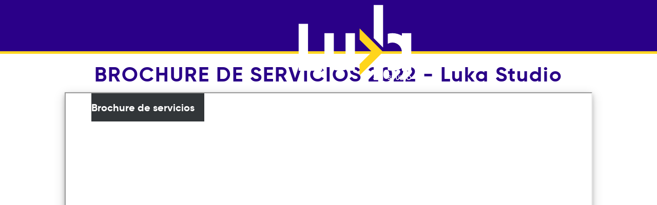

--- FILE ---
content_type: text/html
request_url: https://lukastudio.net/brochurelukastudio
body_size: 413
content:
<!DOCTYPE html>
<html lang="en">
<head>
    <meta charset="UTF-8">
    <meta http-equiv="X-UA-Compatible" content="IE=edge">
    <meta name="viewport" content="width=device-width, initial-scale=1.0">
    <!-------- LINK de CSS -------->
    <link rel="stylesheet" href="css/stylespdf.css">
	<link rel="stylesheet" href="css/estilospiedepagina.css">
	<style>
	
	</style>
	
    <!----------------------------->
    <title>Luka Studio / Descargar brochure</title>
</head>
	<header class="header">
      <nav class="nav">
       		<a class="logo" href="brochurelukastudio" >
				 <img  src="svg/Logo Luka Studio Blanco.svg" alt="Logo Luka Studio">
		</a>
     
			</nav>
      
    </header>
	
	
<body>
    <!-- Título -->
    <h2 class="title-pdf">BROCHURE DE SERVICIOS 2022 - Luka Studio</h2>
    <!-- title -->

	<div class="cajon">	
		<div class="tapar-arriba">
		<p class="nombredeproyecto">Brochure de servicios</p>
		</div>
						
    <iframe class="pdfview" src="pdf/Luka Studio - Servicios 2022.pdf">
	</iframe>

	</div>	
	<div class="espacio">
	</div>
<div class="pie-de-pagina">
	<div class="contenedor-pie">
	<p class="texto-pie" >© Luka Studio, 2020 - Octubre 2025.</p>
	</div>
</div>
	
	
	<script src="https://code.jquery.com/jquery-3.6.0.min.js"></script>
	<script src="js/blockclickderecho.js"></script>
</body>
</html>

--- FILE ---
content_type: text/css
request_url: https://lukastudio.net/css/stylespdf.css
body_size: 611
content:
*{
    /* Eliminar predeterminados */
    margin: 0;
    padding: 0;
}

.pdfview {
    /* Centrado */
    margin: auto;
    display: block;
    /* Tamaño */
    width: 80%;
    height: 75vh;
	
	
    /* Mejorar aspecto */
   
    box-shadow: 0 4px 8px 0 rgba(0, 0, 0, 0.2), 0 6px 20px 0 rgba(0, 0, 0, 0.19);
}


.tapar-arriba{
	width: 220px;
	background: #323639;
	height: 55px;
	position: absolute;
	display: block;
	margin: 2px 10%;
	left: 50px;
}

.nombredeproyecto{
	color:  white;
	display:block;
	font-family: 'gilroybold';
	font-size: 20px;
	text-align: left;
	margin-top: 15px;
	overflow: hidden;
	white-space: nowrap;
	text-overflow: ellipsis;
}

@media(max-width: 1100px){
.tapar-arriba{
	width: 200px;
	margin: 2px 10%;
	left: 50px;
}

.nombredeproyecto{
	font-size: 18px;
	text-align: left;
	margin-top: 15px;
}
}


@media(max-width: 960px){

.tapar-arriba{
	
	width: 25%;
	margin: 2px 10%;
	left: 50px;
}

.nombredeproyecto{
	font-size: 18px;
	text-align: left;
	margin-top: 15px;
}
}

@media(max-width: 750px){
.tapar-arriba{
	display: none;
	width: 25%;
	margin: 2px 10%;
	left: 50px;
}

.nombredeproyecto{
	display: none;

}
}

@media(max-width: 755px){
.pdfview {
    /* Centrado */
    margin: auto;
    display: block;
    /* Tamaño */
    width: 80%;
    height: 60vh;
	}}

body{
	background-color: white;
	
}

head{
	
}
.title-pdf{
	
	display:block;
	padding-top:  120px;
	color:  #2A0088;
	font-family: 'gilroybold';
	font-size: 40px;
	text-align: center;
	letter-spacing: 2px;
	padding-bottom: 10px;

	
	
}

  @font-face {
      font-family: 'gilroyblack';
      src: url('../font/gilroy-black-webfont.eot');
      src: url('../font/gilroy-black-webfont.eot?#iefix') format('embedded-opentype'),
           url('../font/gilroy-black-webfont.woff2') format('woff2'),
           url('../font/gilroy-black-webfont.woff') format('woff'),
           url('../font/gilroy-black-webfont.ttf') format('truetype'),
           url('../font/gilroy-black-webfont.svg#gilroyblack') format('svg');
      font-weight: normal;
      font-style: normal;

  }


  @font-face {
      font-family: 'gilroybold';
      src: url('../font/gilroy-bold-webfont.eot');
      src: url('../font/gilroy-bold-webfont.eot?#iefix') format('embedded-opentype'),
           url('../font/gilroy-bold-webfont.woff2') format('woff2'),
           url('../font/gilroy-bold-webfont.woff') format('woff'),
           url('../font/gilroy-bold-webfont.ttf') format('truetype'),
           url('../font/gilroy-bold-webfont.svg#gilroybold') format('svg');
      font-weight: normal;
      font-style: normal;

  }


  @font-face {
      font-family: 'gilroyheavy';
      src: url('../font/gilroy-heavy-webfont.eot');
      src: url('../font/gilroy-heavy-webfont.eot?#iefix') format('embedded-opentype'),
           url('../font/gilroy-heavy-webfont.woff2') format('woff2'),
           url('../font/gilroy-heavy-webfont.woff') format('woff'),
           url('../font/gilroy-heavy-webfont.ttf') format('truetype'),
           url('../font/gilroy-heavy-webfont.svg#gilroyheavy') format('svg');
      font-weight: normal;
      font-style: normal;

  }

 .logo{
			 width: 120px;
	 margin  : 8px auto;
			 
			 display: flex;
		 }
		 .header{
			 background-color: #2A0088;
			 width: 100%;
			 height: 100px;
			 box-shadow: 0 5px 0; color:rgba(255, 213, 28, 0.97);
			 position: fixed;
		 }

	.texto-pie{
			font-family: 'gilroybold';
		}
		.espacio{
			width: 100%;
			height: 20px;
		}


--- FILE ---
content_type: text/css
request_url: https://lukastudio.net/css/estilospiedepagina.css
body_size: -22
content:




.pie-de-pagina{
	width: 100%;
	height: 50px;
	background-color: #2A0088;
	
}

.contenedor-pie{
	display: flex;
	flex-wrap: wrap;
	justify-content: center;
	width: 80%;
	text-align: center;
	margin:  auto;	
		
}

.texto-pie{
	font-family: 'gilroybold';
	font-size: 15px;
	color:  white;
	/*cursor: pointer;*/
	text-align: center;
	margin-top: 15px;
	
	
}


.lista-links{
	display: flex;
	flex-direction: column;
	flex-wrap: wrap;
	width: 100%;
	height: 100%;
}

.texto-pie:hover{
	color:#FFD51C;
}

@media (max-width: 959px){
	
.texto-pie{
		font-size: 12px;
		top: 5px;
}
}

@media (max-width: 619px){
	
.texto-pie{
		font-size: 12px;
		margin-top: 10px;
}
}



--- FILE ---
content_type: application/javascript
request_url: https://lukastudio.net/js/blockclickderecho.js
body_size: -44
content:
// para toda la pagina (reemplazar img por body)

$("img").on("contextmenu",function(e){
	return false;
});

$("body").bind('cut copy paste',function(e){
	e.preventDefault();
})

--- FILE ---
content_type: image/svg+xml
request_url: https://lukastudio.net/svg/Logo%20Luka%20Studio%20Blanco.svg
body_size: 937
content:
<?xml version="1.0" encoding="utf-8"?>
<!-- Generator: Adobe Illustrator 22.0.1, SVG Export Plug-In . SVG Version: 6.00 Build 0)  -->
<svg version="1.1" id="Layer_1" xmlns="http://www.w3.org/2000/svg" xmlns:xlink="http://www.w3.org/1999/xlink" x="0px" y="0px"
	 viewBox="0 0 1220 820" style="enable-background:new 0 0 1220 820;" xml:space="preserve">
<style type="text/css">
	.st0{fill:#FFFFFF;}
	.st1{fill:#FFD51C;}
</style>
<g>
	<polygon class="st0" points="110,610 110,210 10,210 10,710 260,710 260,610 	"/>
	<path class="st0" d="M510,310v237.5c0,34.5-28,62.5-62.5,62.5S385,582,385,547.5V310H285v237.5c0,89.7,72.8,162.5,162.5,162.5h0
		c32.2,0,62.2-7.8,87.5-21.9V710h75V310H510z"/>
	<g>
		<polygon class="st0" points="910,10 810,10 810,362.8 910,462.8 		"/>
		<polygon class="st0" points="810,657.2 810,810 910,810 910,557.2 		"/>
	</g>
	<polygon class="st1" points="791,510 660,641 660,760 910,510 660,260 660,379 	"/>
	<g>
		<path class="st0" d="M979.1,810c-4.8,0-8.8-1.1-12.1-3.2c-3.3-2.1-5.6-5-7-8.7l8.2-4.7c1.9,4.9,5.6,7.3,11.2,7.3
			c2.6,0,4.5-0.5,5.8-1.4c1.3-0.9,1.9-2.2,1.9-3.7c0-1.7-0.8-3-2.3-3.9c-1.5-1-4.3-2-8.2-3.1c-4.3-1.3-7.6-2.8-10-4.5
			c-3-2.2-4.6-5.5-4.6-9.9c0-4.4,1.5-7.9,4.6-10.4c3.1-2.6,6.9-3.9,11.3-3.9c3.9,0,7.3,0.9,10.3,2.8c3,1.9,5.3,4.5,7,8l-8,4.6
			c-1.9-4.1-5-6.2-9.3-6.2c-1.9,0-3.5,0.4-4.6,1.3c-1.2,0.9-1.7,2.1-1.7,3.5c0,1.5,0.6,2.7,1.9,3.7c1.4,1,3.8,2,7.3,3l3.3,1.1
			c0.6,0.2,1.6,0.6,3.1,1.2c1.4,0.5,2.4,1,3,1.4c2.3,1.4,3.8,2.8,4.6,4.3c1.2,1.9,1.8,4.2,1.8,6.8c0,4.4-1.6,8-4.9,10.6
			S984.2,810,979.1,810z"/>
		<path class="st0" d="M1092.9,760h19.3c6.4,0,11.7,2.4,15.9,7.2c4.3,4.8,6.4,10.7,6.4,17.8s-2.1,13-6.4,17.8
			c-4.2,4.8-9.5,7.2-15.9,7.2h-19.3V760z M1101.9,800.8h9.7c4.1,0,7.4-1.5,10-4.4c2.6-3,3.8-6.8,3.8-11.5c0-4.7-1.3-8.5-3.8-11.4
			c-2.6-3-5.9-4.4-10-4.4h-9.7V800.8z"/>
		<path class="st0" d="M1074.6,760v31.7c0,5.1-4.1,9.2-9.2,9.2l0,0c-5.1,0-9.2-4.1-9.2-9.2V760h-9.2v31.7c0,10.1,8.2,18.3,18.3,18.3
			l0,0c10.1,0,18.3-8.2,18.3-18.3V760H1074.6z"/>
		<path class="st0" d="M1185,760c-13.8,0-25,11.2-25,25s11.2,25,25,25s25-11.2,25-25S1198.8,760,1185,760z M1185,800.4
			c-8.5,0-15.4-6.9-15.4-15.4s6.9-15.4,15.4-15.4s15.4,6.9,15.4,15.4S1193.5,800.4,1185,800.4z"/>
		<polygon class="st0" points="1037.9,760 1001.3,760 1001.3,769.2 1015,769.2 1015,810 1024.2,810 1024.2,769.2 1037.9,769.2 		"/>
		<path class="st0" d="M1142.7,810v-50h9.2v50H1142.7z"/>
	</g>
	<path class="st0" d="M1110,310v26.8c-29.4-17-63.6-26.8-100-26.8c-17.3,0-34,2.2-50,6.3v107.1c14.7-8.5,31.8-13.4,50-13.4
		c55.2,0,100,44.8,100,100s-44.8,100-100,100c-18.2,0-35.3-4.9-50-13.4v107.1c16,4.1,32.7,6.3,50,6.3c36.4,0,70.6-9.8,100-26.8V710
		h100V310H1110z"/>
</g>
</svg>
